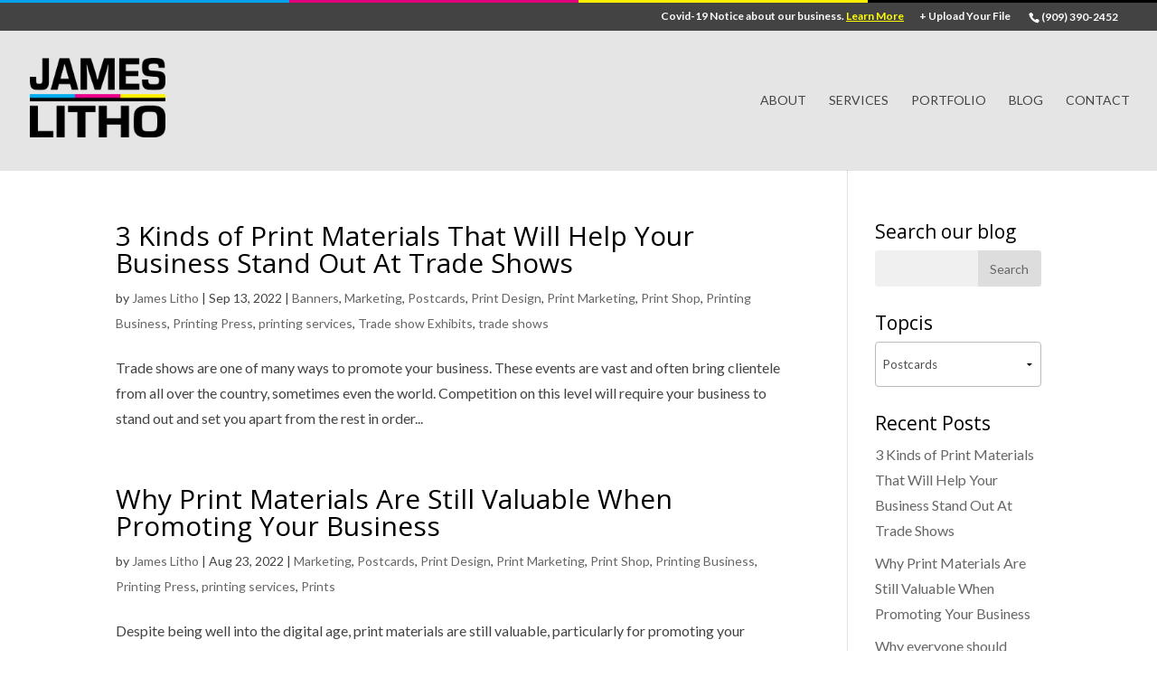

--- FILE ---
content_type: text/html; charset=UTF-8
request_url: https://www.jameslitho.com/category/postcards/
body_size: 12085
content:
<!DOCTYPE html>
<html lang="en-US">
<head>
	<meta charset="UTF-8" />
<meta http-equiv="X-UA-Compatible" content="IE=edge">
	<link rel="pingback" href="https://www.jameslitho.com/xmlrpc.php" />

	<script type="text/javascript">
		document.documentElement.className = 'js';
	</script>

	<script>var et_site_url='https://www.jameslitho.com';var et_post_id='0';function et_core_page_resource_fallback(a,b){"undefined"===typeof b&&(b=a.sheet.cssRules&&0===a.sheet.cssRules.length);b&&(a.onerror=null,a.onload=null,a.href?a.href=et_site_url+"/?et_core_page_resource="+a.id+et_post_id:a.src&&(a.src=et_site_url+"/?et_core_page_resource="+a.id+et_post_id))}
</script><title>Postcards | James Litho</title>
<meta name='robots' content='max-image-preview:large' />
<link rel='dns-prefetch' href='//fonts.googleapis.com' />
<link rel="alternate" type="application/rss+xml" title="James Litho &raquo; Feed" href="https://www.jameslitho.com/feed/" />
<link rel="alternate" type="application/rss+xml" title="James Litho &raquo; Comments Feed" href="https://www.jameslitho.com/comments/feed/" />
<link rel="alternate" type="application/rss+xml" title="James Litho &raquo; Postcards Category Feed" href="https://www.jameslitho.com/category/postcards/feed/" />
<meta content="James Litho v.1" name="generator"/><style id='wp-img-auto-sizes-contain-inline-css' type='text/css'>
img:is([sizes=auto i],[sizes^="auto," i]){contain-intrinsic-size:3000px 1500px}
/*# sourceURL=wp-img-auto-sizes-contain-inline-css */
</style>
<style id='wp-emoji-styles-inline-css' type='text/css'>

	img.wp-smiley, img.emoji {
		display: inline !important;
		border: none !important;
		box-shadow: none !important;
		height: 1em !important;
		width: 1em !important;
		margin: 0 0.07em !important;
		vertical-align: -0.1em !important;
		background: none !important;
		padding: 0 !important;
	}
/*# sourceURL=wp-emoji-styles-inline-css */
</style>
<style id='wp-block-library-inline-css' type='text/css'>
:root{--wp-block-synced-color:#7a00df;--wp-block-synced-color--rgb:122,0,223;--wp-bound-block-color:var(--wp-block-synced-color);--wp-editor-canvas-background:#ddd;--wp-admin-theme-color:#007cba;--wp-admin-theme-color--rgb:0,124,186;--wp-admin-theme-color-darker-10:#006ba1;--wp-admin-theme-color-darker-10--rgb:0,107,160.5;--wp-admin-theme-color-darker-20:#005a87;--wp-admin-theme-color-darker-20--rgb:0,90,135;--wp-admin-border-width-focus:2px}@media (min-resolution:192dpi){:root{--wp-admin-border-width-focus:1.5px}}.wp-element-button{cursor:pointer}:root .has-very-light-gray-background-color{background-color:#eee}:root .has-very-dark-gray-background-color{background-color:#313131}:root .has-very-light-gray-color{color:#eee}:root .has-very-dark-gray-color{color:#313131}:root .has-vivid-green-cyan-to-vivid-cyan-blue-gradient-background{background:linear-gradient(135deg,#00d084,#0693e3)}:root .has-purple-crush-gradient-background{background:linear-gradient(135deg,#34e2e4,#4721fb 50%,#ab1dfe)}:root .has-hazy-dawn-gradient-background{background:linear-gradient(135deg,#faaca8,#dad0ec)}:root .has-subdued-olive-gradient-background{background:linear-gradient(135deg,#fafae1,#67a671)}:root .has-atomic-cream-gradient-background{background:linear-gradient(135deg,#fdd79a,#004a59)}:root .has-nightshade-gradient-background{background:linear-gradient(135deg,#330968,#31cdcf)}:root .has-midnight-gradient-background{background:linear-gradient(135deg,#020381,#2874fc)}:root{--wp--preset--font-size--normal:16px;--wp--preset--font-size--huge:42px}.has-regular-font-size{font-size:1em}.has-larger-font-size{font-size:2.625em}.has-normal-font-size{font-size:var(--wp--preset--font-size--normal)}.has-huge-font-size{font-size:var(--wp--preset--font-size--huge)}.has-text-align-center{text-align:center}.has-text-align-left{text-align:left}.has-text-align-right{text-align:right}.has-fit-text{white-space:nowrap!important}#end-resizable-editor-section{display:none}.aligncenter{clear:both}.items-justified-left{justify-content:flex-start}.items-justified-center{justify-content:center}.items-justified-right{justify-content:flex-end}.items-justified-space-between{justify-content:space-between}.screen-reader-text{border:0;clip-path:inset(50%);height:1px;margin:-1px;overflow:hidden;padding:0;position:absolute;width:1px;word-wrap:normal!important}.screen-reader-text:focus{background-color:#ddd;clip-path:none;color:#444;display:block;font-size:1em;height:auto;left:5px;line-height:normal;padding:15px 23px 14px;text-decoration:none;top:5px;width:auto;z-index:100000}html :where(.has-border-color){border-style:solid}html :where([style*=border-top-color]){border-top-style:solid}html :where([style*=border-right-color]){border-right-style:solid}html :where([style*=border-bottom-color]){border-bottom-style:solid}html :where([style*=border-left-color]){border-left-style:solid}html :where([style*=border-width]){border-style:solid}html :where([style*=border-top-width]){border-top-style:solid}html :where([style*=border-right-width]){border-right-style:solid}html :where([style*=border-bottom-width]){border-bottom-style:solid}html :where([style*=border-left-width]){border-left-style:solid}html :where(img[class*=wp-image-]){height:auto;max-width:100%}:where(figure){margin:0 0 1em}html :where(.is-position-sticky){--wp-admin--admin-bar--position-offset:var(--wp-admin--admin-bar--height,0px)}@media screen and (max-width:600px){html :where(.is-position-sticky){--wp-admin--admin-bar--position-offset:0px}}

/*# sourceURL=wp-block-library-inline-css */
</style><style id='global-styles-inline-css' type='text/css'>
:root{--wp--preset--aspect-ratio--square: 1;--wp--preset--aspect-ratio--4-3: 4/3;--wp--preset--aspect-ratio--3-4: 3/4;--wp--preset--aspect-ratio--3-2: 3/2;--wp--preset--aspect-ratio--2-3: 2/3;--wp--preset--aspect-ratio--16-9: 16/9;--wp--preset--aspect-ratio--9-16: 9/16;--wp--preset--color--black: #000000;--wp--preset--color--cyan-bluish-gray: #abb8c3;--wp--preset--color--white: #ffffff;--wp--preset--color--pale-pink: #f78da7;--wp--preset--color--vivid-red: #cf2e2e;--wp--preset--color--luminous-vivid-orange: #ff6900;--wp--preset--color--luminous-vivid-amber: #fcb900;--wp--preset--color--light-green-cyan: #7bdcb5;--wp--preset--color--vivid-green-cyan: #00d084;--wp--preset--color--pale-cyan-blue: #8ed1fc;--wp--preset--color--vivid-cyan-blue: #0693e3;--wp--preset--color--vivid-purple: #9b51e0;--wp--preset--gradient--vivid-cyan-blue-to-vivid-purple: linear-gradient(135deg,rgb(6,147,227) 0%,rgb(155,81,224) 100%);--wp--preset--gradient--light-green-cyan-to-vivid-green-cyan: linear-gradient(135deg,rgb(122,220,180) 0%,rgb(0,208,130) 100%);--wp--preset--gradient--luminous-vivid-amber-to-luminous-vivid-orange: linear-gradient(135deg,rgb(252,185,0) 0%,rgb(255,105,0) 100%);--wp--preset--gradient--luminous-vivid-orange-to-vivid-red: linear-gradient(135deg,rgb(255,105,0) 0%,rgb(207,46,46) 100%);--wp--preset--gradient--very-light-gray-to-cyan-bluish-gray: linear-gradient(135deg,rgb(238,238,238) 0%,rgb(169,184,195) 100%);--wp--preset--gradient--cool-to-warm-spectrum: linear-gradient(135deg,rgb(74,234,220) 0%,rgb(151,120,209) 20%,rgb(207,42,186) 40%,rgb(238,44,130) 60%,rgb(251,105,98) 80%,rgb(254,248,76) 100%);--wp--preset--gradient--blush-light-purple: linear-gradient(135deg,rgb(255,206,236) 0%,rgb(152,150,240) 100%);--wp--preset--gradient--blush-bordeaux: linear-gradient(135deg,rgb(254,205,165) 0%,rgb(254,45,45) 50%,rgb(107,0,62) 100%);--wp--preset--gradient--luminous-dusk: linear-gradient(135deg,rgb(255,203,112) 0%,rgb(199,81,192) 50%,rgb(65,88,208) 100%);--wp--preset--gradient--pale-ocean: linear-gradient(135deg,rgb(255,245,203) 0%,rgb(182,227,212) 50%,rgb(51,167,181) 100%);--wp--preset--gradient--electric-grass: linear-gradient(135deg,rgb(202,248,128) 0%,rgb(113,206,126) 100%);--wp--preset--gradient--midnight: linear-gradient(135deg,rgb(2,3,129) 0%,rgb(40,116,252) 100%);--wp--preset--font-size--small: 13px;--wp--preset--font-size--medium: 20px;--wp--preset--font-size--large: 36px;--wp--preset--font-size--x-large: 42px;--wp--preset--spacing--20: 0.44rem;--wp--preset--spacing--30: 0.67rem;--wp--preset--spacing--40: 1rem;--wp--preset--spacing--50: 1.5rem;--wp--preset--spacing--60: 2.25rem;--wp--preset--spacing--70: 3.38rem;--wp--preset--spacing--80: 5.06rem;--wp--preset--shadow--natural: 6px 6px 9px rgba(0, 0, 0, 0.2);--wp--preset--shadow--deep: 12px 12px 50px rgba(0, 0, 0, 0.4);--wp--preset--shadow--sharp: 6px 6px 0px rgba(0, 0, 0, 0.2);--wp--preset--shadow--outlined: 6px 6px 0px -3px rgb(255, 255, 255), 6px 6px rgb(0, 0, 0);--wp--preset--shadow--crisp: 6px 6px 0px rgb(0, 0, 0);}:where(.is-layout-flex){gap: 0.5em;}:where(.is-layout-grid){gap: 0.5em;}body .is-layout-flex{display: flex;}.is-layout-flex{flex-wrap: wrap;align-items: center;}.is-layout-flex > :is(*, div){margin: 0;}body .is-layout-grid{display: grid;}.is-layout-grid > :is(*, div){margin: 0;}:where(.wp-block-columns.is-layout-flex){gap: 2em;}:where(.wp-block-columns.is-layout-grid){gap: 2em;}:where(.wp-block-post-template.is-layout-flex){gap: 1.25em;}:where(.wp-block-post-template.is-layout-grid){gap: 1.25em;}.has-black-color{color: var(--wp--preset--color--black) !important;}.has-cyan-bluish-gray-color{color: var(--wp--preset--color--cyan-bluish-gray) !important;}.has-white-color{color: var(--wp--preset--color--white) !important;}.has-pale-pink-color{color: var(--wp--preset--color--pale-pink) !important;}.has-vivid-red-color{color: var(--wp--preset--color--vivid-red) !important;}.has-luminous-vivid-orange-color{color: var(--wp--preset--color--luminous-vivid-orange) !important;}.has-luminous-vivid-amber-color{color: var(--wp--preset--color--luminous-vivid-amber) !important;}.has-light-green-cyan-color{color: var(--wp--preset--color--light-green-cyan) !important;}.has-vivid-green-cyan-color{color: var(--wp--preset--color--vivid-green-cyan) !important;}.has-pale-cyan-blue-color{color: var(--wp--preset--color--pale-cyan-blue) !important;}.has-vivid-cyan-blue-color{color: var(--wp--preset--color--vivid-cyan-blue) !important;}.has-vivid-purple-color{color: var(--wp--preset--color--vivid-purple) !important;}.has-black-background-color{background-color: var(--wp--preset--color--black) !important;}.has-cyan-bluish-gray-background-color{background-color: var(--wp--preset--color--cyan-bluish-gray) !important;}.has-white-background-color{background-color: var(--wp--preset--color--white) !important;}.has-pale-pink-background-color{background-color: var(--wp--preset--color--pale-pink) !important;}.has-vivid-red-background-color{background-color: var(--wp--preset--color--vivid-red) !important;}.has-luminous-vivid-orange-background-color{background-color: var(--wp--preset--color--luminous-vivid-orange) !important;}.has-luminous-vivid-amber-background-color{background-color: var(--wp--preset--color--luminous-vivid-amber) !important;}.has-light-green-cyan-background-color{background-color: var(--wp--preset--color--light-green-cyan) !important;}.has-vivid-green-cyan-background-color{background-color: var(--wp--preset--color--vivid-green-cyan) !important;}.has-pale-cyan-blue-background-color{background-color: var(--wp--preset--color--pale-cyan-blue) !important;}.has-vivid-cyan-blue-background-color{background-color: var(--wp--preset--color--vivid-cyan-blue) !important;}.has-vivid-purple-background-color{background-color: var(--wp--preset--color--vivid-purple) !important;}.has-black-border-color{border-color: var(--wp--preset--color--black) !important;}.has-cyan-bluish-gray-border-color{border-color: var(--wp--preset--color--cyan-bluish-gray) !important;}.has-white-border-color{border-color: var(--wp--preset--color--white) !important;}.has-pale-pink-border-color{border-color: var(--wp--preset--color--pale-pink) !important;}.has-vivid-red-border-color{border-color: var(--wp--preset--color--vivid-red) !important;}.has-luminous-vivid-orange-border-color{border-color: var(--wp--preset--color--luminous-vivid-orange) !important;}.has-luminous-vivid-amber-border-color{border-color: var(--wp--preset--color--luminous-vivid-amber) !important;}.has-light-green-cyan-border-color{border-color: var(--wp--preset--color--light-green-cyan) !important;}.has-vivid-green-cyan-border-color{border-color: var(--wp--preset--color--vivid-green-cyan) !important;}.has-pale-cyan-blue-border-color{border-color: var(--wp--preset--color--pale-cyan-blue) !important;}.has-vivid-cyan-blue-border-color{border-color: var(--wp--preset--color--vivid-cyan-blue) !important;}.has-vivid-purple-border-color{border-color: var(--wp--preset--color--vivid-purple) !important;}.has-vivid-cyan-blue-to-vivid-purple-gradient-background{background: var(--wp--preset--gradient--vivid-cyan-blue-to-vivid-purple) !important;}.has-light-green-cyan-to-vivid-green-cyan-gradient-background{background: var(--wp--preset--gradient--light-green-cyan-to-vivid-green-cyan) !important;}.has-luminous-vivid-amber-to-luminous-vivid-orange-gradient-background{background: var(--wp--preset--gradient--luminous-vivid-amber-to-luminous-vivid-orange) !important;}.has-luminous-vivid-orange-to-vivid-red-gradient-background{background: var(--wp--preset--gradient--luminous-vivid-orange-to-vivid-red) !important;}.has-very-light-gray-to-cyan-bluish-gray-gradient-background{background: var(--wp--preset--gradient--very-light-gray-to-cyan-bluish-gray) !important;}.has-cool-to-warm-spectrum-gradient-background{background: var(--wp--preset--gradient--cool-to-warm-spectrum) !important;}.has-blush-light-purple-gradient-background{background: var(--wp--preset--gradient--blush-light-purple) !important;}.has-blush-bordeaux-gradient-background{background: var(--wp--preset--gradient--blush-bordeaux) !important;}.has-luminous-dusk-gradient-background{background: var(--wp--preset--gradient--luminous-dusk) !important;}.has-pale-ocean-gradient-background{background: var(--wp--preset--gradient--pale-ocean) !important;}.has-electric-grass-gradient-background{background: var(--wp--preset--gradient--electric-grass) !important;}.has-midnight-gradient-background{background: var(--wp--preset--gradient--midnight) !important;}.has-small-font-size{font-size: var(--wp--preset--font-size--small) !important;}.has-medium-font-size{font-size: var(--wp--preset--font-size--medium) !important;}.has-large-font-size{font-size: var(--wp--preset--font-size--large) !important;}.has-x-large-font-size{font-size: var(--wp--preset--font-size--x-large) !important;}
/*# sourceURL=global-styles-inline-css */
</style>

<style id='classic-theme-styles-inline-css' type='text/css'>
/*! This file is auto-generated */
.wp-block-button__link{color:#fff;background-color:#32373c;border-radius:9999px;box-shadow:none;text-decoration:none;padding:calc(.667em + 2px) calc(1.333em + 2px);font-size:1.125em}.wp-block-file__button{background:#32373c;color:#fff;text-decoration:none}
/*# sourceURL=/wp-includes/css/classic-themes.min.css */
</style>
<link rel='stylesheet' id='hashabr-block-style-css' href='https://www.jameslitho.com/wp-content/plugins/hashbar-wp-notification-bar/assets/css/block-style-index.css?ver=1.7.5' type='text/css' media='all' />
<link rel='stylesheet' id='hashbar-frontend-css' href='https://www.jameslitho.com/wp-content/plugins/hashbar-wp-notification-bar/assets/css/frontend.css?ver=1.7.5' type='text/css' media='all' />
<link rel='stylesheet' id='Gfonts-css' href='https://fonts.googleapis.com/css?family=Actor%7CAmatic+SC%7CBonbon%7CDancing+Script%7COpen+Sans%7CPacifico%7CParisienne&#038;ver=608ed49cb583717d979fe1e012b6212b' type='text/css' media='all' />
<link rel='stylesheet' id='parent-style-css' href='https://www.jameslitho.com/wp-content/themes/Divi/style.css?ver=608ed49cb583717d979fe1e012b6212b' type='text/css' media='all' />
<link rel='stylesheet' id='child-style-css' href='https://www.jameslitho.com/wp-content/themes/jameslitho/css/main.css?ver=608ed49cb583717d979fe1e012b6212b' type='text/css' media='all' />
<link rel='stylesheet' id='divi-style-css' href='https://www.jameslitho.com/wp-content/themes/jameslitho/style.css?ver=4.9.9' type='text/css' media='all' />
<script type="text/javascript" src="https://www.jameslitho.com/wp-includes/js/jquery/jquery.min.js?ver=3.7.1" id="jquery-core-js"></script>
<script type="text/javascript" src="https://www.jameslitho.com/wp-includes/js/jquery/jquery-migrate.min.js?ver=3.4.1" id="jquery-migrate-js"></script>
<script type="text/javascript" id="hashbar-frontend-js-extra">
/* <![CDATA[ */
var hashbar_localize = {"dont_show_bar_after_close":"","notification_display_time":"400","bar_keep_closed":"","cookies_expire_time":"","cookies_expire_type":""};
//# sourceURL=hashbar-frontend-js-extra
/* ]]> */
</script>
<script type="text/javascript" src="https://www.jameslitho.com/wp-content/plugins/hashbar-wp-notification-bar/assets/js/frontend.js?ver=1.7.5" id="hashbar-frontend-js"></script>
<script type="text/javascript" src="https://www.jameslitho.com/wp-content/plugins/hashbar-wp-notification-bar/assets/js/js.cookie.min.js?ver=1.7.5" id="js-cookie-js"></script>
<link rel="https://api.w.org/" href="https://www.jameslitho.com/wp-json/" /><link rel="alternate" title="JSON" type="application/json" href="https://www.jameslitho.com/wp-json/wp/v2/categories/36" /><link rel="EditURI" type="application/rsd+xml" title="RSD" href="https://www.jameslitho.com/xmlrpc.php?rsd" />

<meta name="viewport" content="width=device-width, initial-scale=1.0, maximum-scale=1.0, user-scalable=0" /><link rel="preload" href="https://www.jameslitho.com/wp-content/themes/Divi/core/admin/fonts/modules.ttf" as="font" crossorigin="anonymous"><link rel="icon" href="https://www.jameslitho.com/wp-content/uploads/2019/06/cropped-favicon-32x32.png" sizes="32x32" />
<link rel="icon" href="https://www.jameslitho.com/wp-content/uploads/2019/06/cropped-favicon-192x192.png" sizes="192x192" />
<link rel="apple-touch-icon" href="https://www.jameslitho.com/wp-content/uploads/2019/06/cropped-favicon-180x180.png" />
<meta name="msapplication-TileImage" content="https://www.jameslitho.com/wp-content/uploads/2019/06/cropped-favicon-270x270.png" />
<link rel="stylesheet" id="et-divi-customizer-global-cached-inline-styles" href="https://www.jameslitho.com/wp-content/et-cache/global/et-divi-customizer-global-17673044623306.min.css" onerror="et_core_page_resource_fallback(this, true)" onload="et_core_page_resource_fallback(this)" /><link rel='stylesheet' id='et-builder-googlefonts-css' href='https://fonts.googleapis.com/css?family=Open+Sans:300,300italic,regular,italic,600,600italic,700,700italic,800,800italic|Lato:100,100italic,300,300italic,regular,italic,700,700italic,900,900italic&#038;subset=latin,latin-ext&#038;display=swap' type='text/css' media='all' />
</head>
<body data-rsssl=1 class="archive category category-postcards category-36 wp-theme-Divi wp-child-theme-jameslitho et_pb_button_helper_class et_fullwidth_nav et_fullwidth_secondary_nav et_fixed_nav et_show_nav et_secondary_nav_enabled et_secondary_nav_two_panels et_primary_nav_dropdown_animation_fade et_secondary_nav_dropdown_animation_fade et_header_style_left et_pb_footer_columns3 et_cover_background et_pb_gutter osx et_pb_gutters3 et_right_sidebar et_divi_theme et-db et_minified_js et_minified_css">
	<div id="page-container">
    
			        <div id="top-header">
            <div id="colorbar">
                <span></span>
                <span></span>
                <span></span>
                <span></span>
            </div>
			<div class="container clearfix">

			
				<div id="et-info">
									<span id="et-info-phone">(909) 390-2452</span>
				
				
								</div> <!-- #et-info -->

			
				<div id="et-secondary-menu">
				<ul id="et-secondary-nav" class="menu"><li class="menu-item menu-item-type-custom menu-item-object-custom menu-item-1881"><a href="https://www.jameslitho.com/2020/03/covid-19-notice/"><strong>Covid-19 Notice about our business. <u style="color: yellow">Learn More</u></strong></a></li>
<li class="menu-item menu-item-type-custom menu-item-object-custom menu-item-1576"><a href="https://www.jameslitho.com/contact/#upload">+ Upload Your File</a></li>
</ul>				</div> <!-- #et-secondary-menu -->

			</div> <!-- .container -->
		</div> <!-- #top-header -->
		
	
			<header id="main-header" data-height-onload="140">
			<div class="container clearfix et_menu_container">
                
							<div class="logo_container">
					<span class="logo_helper"></span>
					<a href="https://www.jameslitho.com/">
                    
                    <img class="logo-new" src ="/wp-content/uploads/2024/05/JamesLitho_Logo_2024.png" />
                    <!-- <div id="logo-new"><span>James Litho</span></div> -->
						
                         
					</a>
				</div>
							<div id="et-top-navigation" data-height="140" data-fixed-height="75">
											<nav id="top-menu-nav">
						<ul id="top-menu" class="nav"><li id="menu-item-1208" class="menu-item menu-item-type-post_type menu-item-object-page menu-item-1208"><a href="https://www.jameslitho.com/about/">About</a></li>
<li id="menu-item-1207" class="menu-item menu-item-type-post_type menu-item-object-page menu-item-1207"><a href="https://www.jameslitho.com/services/">Services</a></li>
<li id="menu-item-1206" class="menu-item menu-item-type-post_type menu-item-object-page menu-item-1206"><a href="https://www.jameslitho.com/portfolio/">Portfolio</a></li>
<li id="menu-item-1204" class="menu-item menu-item-type-post_type menu-item-object-page menu-item-1204"><a href="https://www.jameslitho.com/blog/">Blog</a></li>
<li id="menu-item-1203" class="menu-item menu-item-type-post_type menu-item-object-page menu-item-1203"><a href="https://www.jameslitho.com/contact/">Contact</a></li>
</ul>						</nav>
					
					
					
					
					<div id="et_mobile_nav_menu">
				<div class="mobile_nav closed">
					<span class="select_page">Select Page</span>
					<span class="mobile_menu_bar mobile_menu_bar_toggle"></span>
				</div>
			</div>				</div> <!-- #et-top-navigation -->
			</div> <!-- .container -->
			<div class="et_search_outer">
				<div class="container et_search_form_container">
					<form role="search" method="get" class="et-search-form" action="https://www.jameslitho.com/">
					<input type="search" class="et-search-field" placeholder="Search &hellip;" value="" name="s" title="Search for:" />					</form>
					<span class="et_close_search_field"></span>
				</div>
			</div>
		</header> <!-- #main-header -->
			<div id="et-main-area">
	
<div id="main-content">
	<div class="container">
		<div id="content-area" class="clearfix">
			<div id="left-area">
		
					<article id="post-2173" class="et_pb_post post-2173 post type-post status-publish format-standard hentry category-banners category-marketing category-postcards category-print-design category-print-marketing category-print-shop category-printing-business category-printing-press category-printing-services category-trade-show-exhibits category-trade-shows tag-banners tag-marketing tag-postcards tag-posters tag-print-services tag-printing tag-trade-show">

				
															<h2 class="entry-title"><a href="https://www.jameslitho.com/2022/09/3-kinds-of-print-materials-that-will-help-your-business-stand-out-at-trade-shows/">3 Kinds of Print Materials That Will Help Your Business Stand Out At Trade Shows</a></h2>
					
					<p class="post-meta"> by <span class="author vcard"><a href="https://www.jameslitho.com/author/jameslitho/" title="Posts by James Litho" rel="author">James Litho</a></span> | <span class="published">Sep 13, 2022</span> | <a href="https://www.jameslitho.com/category/banners/" rel="category tag">Banners</a>, <a href="https://www.jameslitho.com/category/marketing/" rel="category tag">Marketing</a>, <a href="https://www.jameslitho.com/category/postcards/" rel="category tag">Postcards</a>, <a href="https://www.jameslitho.com/category/print-design/" rel="category tag">Print Design</a>, <a href="https://www.jameslitho.com/category/print-marketing/" rel="category tag">Print Marketing</a>, <a href="https://www.jameslitho.com/category/print-shop/" rel="category tag">Print Shop</a>, <a href="https://www.jameslitho.com/category/printing-business/" rel="category tag">Printing Business</a>, <a href="https://www.jameslitho.com/category/printing-press/" rel="category tag">Printing Press</a>, <a href="https://www.jameslitho.com/category/printing-services/" rel="category tag">printing services</a>, <a href="https://www.jameslitho.com/category/trade-show-exhibits/" rel="category tag">Trade show Exhibits</a>, <a href="https://www.jameslitho.com/category/trade-shows/" rel="category tag">trade shows</a></p>Trade shows are one of many ways to promote your business. These events are vast and often bring clientele from all over the country, sometimes even the world. Competition on this level will require your business to stand out and set you apart from the rest in order...				
					</article> <!-- .et_pb_post -->
			
					<article id="post-2168" class="et_pb_post post-2168 post type-post status-publish format-standard hentry category-marketing category-postcards category-print-design category-print-marketing category-print-shop category-printing-business category-printing-press category-printing-services category-prints tag-marketing tag-marketingmaterials tag-printing tag-printmaterials">

				
															<h2 class="entry-title"><a href="https://www.jameslitho.com/2022/08/why-print-materials-are-still-valuable-when-promoting-your-business/">Why Print Materials Are Still Valuable When Promoting Your Business</a></h2>
					
					<p class="post-meta"> by <span class="author vcard"><a href="https://www.jameslitho.com/author/jameslitho/" title="Posts by James Litho" rel="author">James Litho</a></span> | <span class="published">Aug 23, 2022</span> | <a href="https://www.jameslitho.com/category/marketing/" rel="category tag">Marketing</a>, <a href="https://www.jameslitho.com/category/postcards/" rel="category tag">Postcards</a>, <a href="https://www.jameslitho.com/category/print-design/" rel="category tag">Print Design</a>, <a href="https://www.jameslitho.com/category/print-marketing/" rel="category tag">Print Marketing</a>, <a href="https://www.jameslitho.com/category/print-shop/" rel="category tag">Print Shop</a>, <a href="https://www.jameslitho.com/category/printing-business/" rel="category tag">Printing Business</a>, <a href="https://www.jameslitho.com/category/printing-press/" rel="category tag">Printing Press</a>, <a href="https://www.jameslitho.com/category/printing-services/" rel="category tag">printing services</a>, <a href="https://www.jameslitho.com/category/prints/" rel="category tag">Prints</a></p>Despite being well into the digital age, print materials are still valuable, particularly for promoting your business. The printing press is known to be one of the most significant inventions in our lifetime. It has completely altered the evolution of our society...				
					</article> <!-- .et_pb_post -->
			
					<article id="post-2131" class="et_pb_post post-2131 post type-post status-publish format-standard hentry category-business-cards category-hang-tags category-marketing category-packaging category-postcards category-print-design category-print-marketing category-print-shop category-printing-business category-printing-press category-printing-services category-prints tag-appointmentcards tag-discountinserts tag-jewelrybackings tag-loyaltycards tag-membershipcards tag-pinbackings tag-productinserts tag-thankyoucards">

				
															<h2 class="entry-title"><a href="https://www.jameslitho.com/2022/02/alternative-uses-for-custom-business-cards/">Alternative uses for custom Business Cards</a></h2>
					
					<p class="post-meta"> by <span class="author vcard"><a href="https://www.jameslitho.com/author/jameslitho/" title="Posts by James Litho" rel="author">James Litho</a></span> | <span class="published">Feb 18, 2022</span> | <a href="https://www.jameslitho.com/category/business-cards/" rel="category tag">Business Cards</a>, <a href="https://www.jameslitho.com/category/hang-tags/" rel="category tag">Hang Tags</a>, <a href="https://www.jameslitho.com/category/marketing/" rel="category tag">Marketing</a>, <a href="https://www.jameslitho.com/category/packaging/" rel="category tag">Packaging</a>, <a href="https://www.jameslitho.com/category/postcards/" rel="category tag">Postcards</a>, <a href="https://www.jameslitho.com/category/print-design/" rel="category tag">Print Design</a>, <a href="https://www.jameslitho.com/category/print-marketing/" rel="category tag">Print Marketing</a>, <a href="https://www.jameslitho.com/category/print-shop/" rel="category tag">Print Shop</a>, <a href="https://www.jameslitho.com/category/printing-business/" rel="category tag">Printing Business</a>, <a href="https://www.jameslitho.com/category/printing-press/" rel="category tag">Printing Press</a>, <a href="https://www.jameslitho.com/category/printing-services/" rel="category tag">printing services</a>, <a href="https://www.jameslitho.com/category/prints/" rel="category tag">Prints</a></p>Business cards are popular because of how easily they can be stored, and the amount of information on them. While this is a convenient item to have on you, do you know the other ways these small rectangles can be used? There are a large number of possibilities, so...				
					</article> <!-- .et_pb_post -->
			
					<article id="post-1755" class="et_pb_post post-1755 post type-post status-publish format-standard hentry category-die-cut category-fabric-printing category-greetings category-hang-tags category-header-cards category-marketing category-packaging category-perforated category-postcards category-print-shop category-printing-business category-printing-press category-printing-services category-prints category-stickers category-trade-shows">

				
															<h2 class="entry-title"><a href="https://www.jameslitho.com/2019/11/3-reasons-james-litho-should-be-your-printer-period/">3 REASONS JAMES LITHO SHOULD BE YOUR PRINTER. PERIOD.</a></h2>
					
					<p class="post-meta"> by <span class="author vcard"><a href="https://www.jameslitho.com/author/jameslitho/" title="Posts by James Litho" rel="author">James Litho</a></span> | <span class="published">Nov 22, 2019</span> | <a href="https://www.jameslitho.com/category/die-cut/" rel="category tag">die cut</a>, <a href="https://www.jameslitho.com/category/fabric-printing/" rel="category tag">Fabric Printing</a>, <a href="https://www.jameslitho.com/category/greetings/" rel="category tag">Greetings</a>, <a href="https://www.jameslitho.com/category/hang-tags/" rel="category tag">Hang Tags</a>, <a href="https://www.jameslitho.com/category/header-cards/" rel="category tag">Header Cards</a>, <a href="https://www.jameslitho.com/category/marketing/" rel="category tag">Marketing</a>, <a href="https://www.jameslitho.com/category/packaging/" rel="category tag">Packaging</a>, <a href="https://www.jameslitho.com/category/perforated/" rel="category tag">perforated</a>, <a href="https://www.jameslitho.com/category/postcards/" rel="category tag">Postcards</a>, <a href="https://www.jameslitho.com/category/print-shop/" rel="category tag">Print Shop</a>, <a href="https://www.jameslitho.com/category/printing-business/" rel="category tag">Printing Business</a>, <a href="https://www.jameslitho.com/category/printing-press/" rel="category tag">Printing Press</a>, <a href="https://www.jameslitho.com/category/printing-services/" rel="category tag">printing services</a>, <a href="https://www.jameslitho.com/category/prints/" rel="category tag">Prints</a>, <a href="https://www.jameslitho.com/category/stickers/" rel="category tag">Stickers</a>, <a href="https://www.jameslitho.com/category/trade-shows/" rel="category tag">trade shows</a></p>There&#8217;s a new year on the horizon and we at James Litho are feeling sentimental. We appreciate your continued confidence in us and plan to make 2020 our best year yet for quality printing, customer satisfaction and fair pricing. It’s a noisy world out there and...				
					</article> <!-- .et_pb_post -->
			
					<article id="post-1121" class="et_pb_post post-1121 post type-post status-publish format-standard hentry category-greetings category-marketing category-postcards category-printing-business category-printing-services">

				
															<h2 class="entry-title"><a href="https://www.jameslitho.com/2018/08/marketing-with-postcards/">Marketing with Postcards</a></h2>
					
					<p class="post-meta"> by <span class="author vcard"><a href="https://www.jameslitho.com/author/jameslitho/" title="Posts by James Litho" rel="author">James Litho</a></span> | <span class="published">Aug 28, 2018</span> | <a href="https://www.jameslitho.com/category/greetings/" rel="category tag">Greetings</a>, <a href="https://www.jameslitho.com/category/marketing/" rel="category tag">Marketing</a>, <a href="https://www.jameslitho.com/category/postcards/" rel="category tag">Postcards</a>, <a href="https://www.jameslitho.com/category/printing-business/" rel="category tag">Printing Business</a>, <a href="https://www.jameslitho.com/category/printing-services/" rel="category tag">printing services</a></p>Are postcards part of your marketing strategy? They should be. This timeless workhorse is cost-effective, eye-catching, and efficient. They can be used for almost any type of business, and are quick and easy to produce. The unique format of postcards makes them ideal...				
					</article> <!-- .et_pb_post -->
			<div class="pagination clearfix">
	<div class="alignleft"></div>
	<div class="alignright"></div>
</div>			</div> <!-- #left-area -->

				<div id="sidebar">
		<div id="search-2" class="et_pb_widget widget_search"><h4 class="widgettitle">Search our blog</h4><form role="search" method="get" id="searchform" class="searchform" action="https://www.jameslitho.com/">
				<div>
					<label class="screen-reader-text" for="s">Search for:</label>
					<input type="text" value="" name="s" id="s" />
					<input type="submit" id="searchsubmit" value="Search" />
				</div>
			</form></div> <!-- end .et_pb_widget --><div id="categories-2" class="et_pb_widget widget_categories"><h4 class="widgettitle">Topcis</h4><form action="https://www.jameslitho.com" method="get"><label class="screen-reader-text" for="cat">Topcis</label><select  name='cat' id='cat' class='postform'>
	<option value='-1'>Select Category</option>
	<option class="level-0" value="38">Banners</option>
	<option class="level-0" value="57">Brochures</option>
	<option class="level-0" value="35">Business Cards</option>
	<option class="level-0" value="23">Catalogs</option>
	<option class="level-0" value="53">community</option>
	<option class="level-0" value="30">die cut</option>
	<option class="level-0" value="51">Fabric Printing</option>
	<option class="level-0" value="28">Greetings</option>
	<option class="level-0" value="11">Hang Tags</option>
	<option class="level-0" value="12">Header Cards</option>
	<option class="level-0" value="24">Marketing</option>
	<option class="level-0" value="52">News</option>
	<option class="level-0" value="29">Packaging</option>
	<option class="level-0" value="21">perforated</option>
	<option class="level-0" value="36" selected="selected">Postcards</option>
	<option class="level-0" value="55">Print Design</option>
	<option class="level-0" value="56">Print Marketing</option>
	<option class="level-0" value="4">Print Shop</option>
	<option class="level-0" value="7">Printing Business</option>
	<option class="level-0" value="13">Printing Press</option>
	<option class="level-0" value="9">printing services</option>
	<option class="level-0" value="14">Prints</option>
	<option class="level-0" value="39">Stickers</option>
	<option class="level-0" value="15">Trade show Exhibits</option>
	<option class="level-0" value="10">trade shows</option>
	<option class="level-0" value="1">Uncategorized</option>
	<option class="level-0" value="27">wall graphics</option>
	<option class="level-0" value="37">Wide Format</option>
</select>
</form><script type="text/javascript">
/* <![CDATA[ */

( ( dropdownId ) => {
	const dropdown = document.getElementById( dropdownId );
	function onSelectChange() {
		setTimeout( () => {
			if ( 'escape' === dropdown.dataset.lastkey ) {
				return;
			}
			if ( dropdown.value && parseInt( dropdown.value ) > 0 && dropdown instanceof HTMLSelectElement ) {
				dropdown.parentElement.submit();
			}
		}, 250 );
	}
	function onKeyUp( event ) {
		if ( 'Escape' === event.key ) {
			dropdown.dataset.lastkey = 'escape';
		} else {
			delete dropdown.dataset.lastkey;
		}
	}
	function onClick() {
		delete dropdown.dataset.lastkey;
	}
	dropdown.addEventListener( 'keyup', onKeyUp );
	dropdown.addEventListener( 'click', onClick );
	dropdown.addEventListener( 'change', onSelectChange );
})( "cat" );

//# sourceURL=WP_Widget_Categories%3A%3Awidget
/* ]]> */
</script>
</div> <!-- end .et_pb_widget -->
		<div id="recent-posts-2" class="et_pb_widget widget_recent_entries">
		<h4 class="widgettitle">Recent Posts</h4>
		<ul>
											<li>
					<a href="https://www.jameslitho.com/2022/09/3-kinds-of-print-materials-that-will-help-your-business-stand-out-at-trade-shows/">3 Kinds of Print Materials That Will Help Your Business Stand Out At Trade Shows</a>
									</li>
											<li>
					<a href="https://www.jameslitho.com/2022/08/why-print-materials-are-still-valuable-when-promoting-your-business/">Why Print Materials Are Still Valuable When Promoting Your Business</a>
									</li>
											<li>
					<a href="https://www.jameslitho.com/2022/06/why-everyone-should-carry-business-cards/">Why everyone should carry business cards.</a>
									</li>
											<li>
					<a href="https://www.jameslitho.com/2022/04/our-tips-for-designing-a-calendar/">Our Tips for Designing a Calendar</a>
									</li>
											<li>
					<a href="https://www.jameslitho.com/2022/03/four-large-format-promotional-pieces-you-need-to-elevate-your-business/">Four Large Format Promotional Pieces you Need to Elevate your Business</a>
									</li>
					</ul>

		</div> <!-- end .et_pb_widget --><div id="archives-2" class="et_pb_widget widget_archive"><h4 class="widgettitle">Monthly Archives</h4>		<label class="screen-reader-text" for="archives-dropdown-2">Monthly Archives</label>
		<select id="archives-dropdown-2" name="archive-dropdown">
			
			<option value="">Select Month</option>
				<option value='https://www.jameslitho.com/2022/09/'> September 2022 </option>
	<option value='https://www.jameslitho.com/2022/08/'> August 2022 </option>
	<option value='https://www.jameslitho.com/2022/06/'> June 2022 </option>
	<option value='https://www.jameslitho.com/2022/04/'> April 2022 </option>
	<option value='https://www.jameslitho.com/2022/03/'> March 2022 </option>
	<option value='https://www.jameslitho.com/2022/02/'> February 2022 </option>
	<option value='https://www.jameslitho.com/2022/01/'> January 2022 </option>
	<option value='https://www.jameslitho.com/2021/12/'> December 2021 </option>
	<option value='https://www.jameslitho.com/2021/11/'> November 2021 </option>
	<option value='https://www.jameslitho.com/2021/10/'> October 2021 </option>
	<option value='https://www.jameslitho.com/2021/09/'> September 2021 </option>
	<option value='https://www.jameslitho.com/2021/07/'> July 2021 </option>
	<option value='https://www.jameslitho.com/2021/06/'> June 2021 </option>
	<option value='https://www.jameslitho.com/2021/05/'> May 2021 </option>
	<option value='https://www.jameslitho.com/2021/03/'> March 2021 </option>
	<option value='https://www.jameslitho.com/2021/02/'> February 2021 </option>
	<option value='https://www.jameslitho.com/2020/12/'> December 2020 </option>
	<option value='https://www.jameslitho.com/2020/11/'> November 2020 </option>
	<option value='https://www.jameslitho.com/2020/10/'> October 2020 </option>
	<option value='https://www.jameslitho.com/2020/09/'> September 2020 </option>
	<option value='https://www.jameslitho.com/2020/08/'> August 2020 </option>
	<option value='https://www.jameslitho.com/2020/07/'> July 2020 </option>
	<option value='https://www.jameslitho.com/2020/05/'> May 2020 </option>
	<option value='https://www.jameslitho.com/2020/04/'> April 2020 </option>
	<option value='https://www.jameslitho.com/2020/03/'> March 2020 </option>
	<option value='https://www.jameslitho.com/2020/02/'> February 2020 </option>
	<option value='https://www.jameslitho.com/2020/01/'> January 2020 </option>
	<option value='https://www.jameslitho.com/2019/11/'> November 2019 </option>
	<option value='https://www.jameslitho.com/2019/10/'> October 2019 </option>
	<option value='https://www.jameslitho.com/2019/09/'> September 2019 </option>
	<option value='https://www.jameslitho.com/2019/08/'> August 2019 </option>
	<option value='https://www.jameslitho.com/2019/07/'> July 2019 </option>
	<option value='https://www.jameslitho.com/2019/06/'> June 2019 </option>
	<option value='https://www.jameslitho.com/2019/05/'> May 2019 </option>
	<option value='https://www.jameslitho.com/2019/04/'> April 2019 </option>
	<option value='https://www.jameslitho.com/2019/02/'> February 2019 </option>
	<option value='https://www.jameslitho.com/2019/01/'> January 2019 </option>
	<option value='https://www.jameslitho.com/2018/12/'> December 2018 </option>
	<option value='https://www.jameslitho.com/2018/11/'> November 2018 </option>
	<option value='https://www.jameslitho.com/2018/10/'> October 2018 </option>
	<option value='https://www.jameslitho.com/2018/08/'> August 2018 </option>
	<option value='https://www.jameslitho.com/2018/07/'> July 2018 </option>
	<option value='https://www.jameslitho.com/2018/05/'> May 2018 </option>
	<option value='https://www.jameslitho.com/2018/03/'> March 2018 </option>
	<option value='https://www.jameslitho.com/2018/02/'> February 2018 </option>
	<option value='https://www.jameslitho.com/2018/01/'> January 2018 </option>
	<option value='https://www.jameslitho.com/2017/12/'> December 2017 </option>
	<option value='https://www.jameslitho.com/2017/10/'> October 2017 </option>
	<option value='https://www.jameslitho.com/2017/08/'> August 2017 </option>
	<option value='https://www.jameslitho.com/2017/07/'> July 2017 </option>
	<option value='https://www.jameslitho.com/2017/06/'> June 2017 </option>
	<option value='https://www.jameslitho.com/2017/05/'> May 2017 </option>
	<option value='https://www.jameslitho.com/2017/04/'> April 2017 </option>
	<option value='https://www.jameslitho.com/2017/03/'> March 2017 </option>
	<option value='https://www.jameslitho.com/2017/01/'> January 2017 </option>
	<option value='https://www.jameslitho.com/2016/11/'> November 2016 </option>
	<option value='https://www.jameslitho.com/2016/10/'> October 2016 </option>
	<option value='https://www.jameslitho.com/2016/09/'> September 2016 </option>
	<option value='https://www.jameslitho.com/2016/08/'> August 2016 </option>
	<option value='https://www.jameslitho.com/2016/06/'> June 2016 </option>
	<option value='https://www.jameslitho.com/2016/04/'> April 2016 </option>
	<option value='https://www.jameslitho.com/2016/03/'> March 2016 </option>
	<option value='https://www.jameslitho.com/2016/01/'> January 2016 </option>
	<option value='https://www.jameslitho.com/2015/12/'> December 2015 </option>
	<option value='https://www.jameslitho.com/2015/11/'> November 2015 </option>
	<option value='https://www.jameslitho.com/2015/10/'> October 2015 </option>
	<option value='https://www.jameslitho.com/2015/03/'> March 2015 </option>
	<option value='https://www.jameslitho.com/2015/02/'> February 2015 </option>
	<option value='https://www.jameslitho.com/2014/11/'> November 2014 </option>
	<option value='https://www.jameslitho.com/2014/09/'> September 2014 </option>

		</select>

			<script type="text/javascript">
/* <![CDATA[ */

( ( dropdownId ) => {
	const dropdown = document.getElementById( dropdownId );
	function onSelectChange() {
		setTimeout( () => {
			if ( 'escape' === dropdown.dataset.lastkey ) {
				return;
			}
			if ( dropdown.value ) {
				document.location.href = dropdown.value;
			}
		}, 250 );
	}
	function onKeyUp( event ) {
		if ( 'Escape' === event.key ) {
			dropdown.dataset.lastkey = 'escape';
		} else {
			delete dropdown.dataset.lastkey;
		}
	}
	function onClick() {
		delete dropdown.dataset.lastkey;
	}
	dropdown.addEventListener( 'keyup', onKeyUp );
	dropdown.addEventListener( 'click', onClick );
	dropdown.addEventListener( 'change', onSelectChange );
})( "archives-dropdown-2" );

//# sourceURL=WP_Widget_Archives%3A%3Awidget
/* ]]> */
</script>
</div> <!-- end .et_pb_widget -->	</div> <!-- end #sidebar -->
		</div> <!-- #content-area -->
	</div> <!-- .container -->
</div> <!-- #main-content -->


			<footer id="main-footer">
                
                <div class="custom-widgets container">

                    <div class="widget">
                        <div class="identity">
                       
                            <a href="https://www.jameslitho.com/">
                                <img src="/wp-content/uploads/2024/05/JamesLitho_Logo_2024.png" alt="James Litho">
                            </a>
                            <p><strong>9145 Milliken Avenue, <br>Rancho Cucamonga, CA 91730<br>(909) 390-2452</strong></p>
                        </div>

                    </div>

                    <div class="widget">
                        <div class="feedpost">
                            
                                <h5 class="widgettitle">3 Kinds of Print Materials That Will Help Your Business Stand Out At Trade Shows</h5>
                                <p>Trade shows are one of many ways to promote your business These events are vast and often bring clientele from all over the country, sometimes even the world Competition on this level will require your business to stand out and set you apart from&hellip;</p>
                                <p><a href="https://www.jameslitho.com/2022/09/3-kinds-of-print-materials-that-will-help-your-business-stand-out-at-trade-shows/">Read More&hellip;</a>
                                


                        </div>
                    </div>

                    <div class="widget">

<div id="mailchimpform">
	<!-- Begin MailChimp Signup Form -->
	<div id="mc_embed_signup" class="container">
		<form action="https://jameslitho.us3.list-manage.com/subscribe/post?u=cfbe8e4e43ee17ea73a92c8b1&amp;id=6dd6335918" method="post" id="mc-embedded-subscribe-form" name="mc-embedded-subscribe-form" class="validate" target="_blank" novalidate>
			<h4><label for="mce-EMAIL">Subscribe to our mailing list</label></h4>
			<input type="email" value="" name="EMAIL" class="email" id="mce-EMAIL" placeholder="email address" required>
			<!-- real people should not fill this in and expect good things - do not remove this or risk form bot signups-->
			<div style="position: absolute; left: -5000px;"><input type="text" name="b_cfbe8e4e43ee17ea73a92c8b1_6dd6335918" value=""></div>
			<div><input type="submit" value="Subscribe" name="subscribe" id="mc-embedded-subscribe" class="button"></div>
		</form>
	</div>
	<!--End mc_embed_signup-->
</div><!--mailchimpform-->
                    </div>

                </div>


		
				<div id="footer-bottom">
					<div class="container clearfix">
				                        <div class="social-container" style="display: none;">
                            <h5 class="align-center"><strong>Follow us online</strong></h5>
                            <ul class="et-social-icons">

	<li class="et-social-icon et-social-facebook">
		<a href="#" class="icon">
			<span>Facebook</span>
		</a>
	</li>

</ul>                        </div>
                        <div id="footer-info">
                            &copy; 2026 James Litho | <a href="https://www.jameslitho.com/terms-of-service/">Terms of Service</a> - <a href="https://www.jameslitho.com/privacy-policy/">Privacy Policy</a> | Website and Design by <a href="https://sdacreative.com" target="_blank">SDA</a>
                        </div>
					</div>	<!-- .container -->
				</div>
			</footer> <!-- #main-footer -->
		</div> <!-- #et-main-area -->


	</div> <!-- #page-container -->

	<script type="speculationrules">
{"prefetch":[{"source":"document","where":{"and":[{"href_matches":"/*"},{"not":{"href_matches":["/wp-*.php","/wp-admin/*","/wp-content/uploads/*","/wp-content/*","/wp-content/plugins/*","/wp-content/themes/jameslitho/*","/wp-content/themes/Divi/*","/*\\?(.+)"]}},{"not":{"selector_matches":"a[rel~=\"nofollow\"]"}},{"not":{"selector_matches":".no-prefetch, .no-prefetch a"}}]},"eagerness":"conservative"}]}
</script>
<script type="text/javascript" id="hashbar-analytics-js-extra">
/* <![CDATA[ */
var hashbar_analytical = {"ajaxurl":"https://www.jameslitho.com/wp-admin/admin-ajax.php","nonce_key":"b1239c5735","enable_analytics":""};
//# sourceURL=hashbar-analytics-js-extra
/* ]]> */
</script>
<script type="text/javascript" src="https://www.jameslitho.com/wp-content/plugins/hashbar-wp-notification-bar/assets/js/analytics.js?ver=1.7.5" id="hashbar-analytics-js"></script>
<script type="text/javascript" src="https://www.jameslitho.com/wp-content/themes/jameslitho/js/vendor/plugins.js" id="plugins-js-js"></script>
<script type="text/javascript" src="https://www.jameslitho.com/wp-content/themes/jameslitho/js/main.js" id="global-js-js"></script>
<script type="text/javascript" id="divi-custom-script-js-extra">
/* <![CDATA[ */
var DIVI = {"item_count":"%d Item","items_count":"%d Items"};
var et_shortcodes_strings = {"previous":"Previous","next":"Next"};
var et_pb_custom = {"ajaxurl":"https://www.jameslitho.com/wp-admin/admin-ajax.php","images_uri":"https://www.jameslitho.com/wp-content/themes/Divi/images","builder_images_uri":"https://www.jameslitho.com/wp-content/themes/Divi/includes/builder/images","et_frontend_nonce":"552d1fe077","subscription_failed":"Please, check the fields below to make sure you entered the correct information.","et_ab_log_nonce":"c55ec77ffb","fill_message":"Please, fill in the following fields:","contact_error_message":"Please, fix the following errors:","invalid":"Invalid email","captcha":"Captcha","prev":"Prev","previous":"Previous","next":"Next","wrong_captcha":"You entered the wrong number in captcha.","wrong_checkbox":"Checkbox","ignore_waypoints":"no","is_divi_theme_used":"1","widget_search_selector":".widget_search","ab_tests":[],"is_ab_testing_active":"","page_id":"2173","unique_test_id":"","ab_bounce_rate":"5","is_cache_plugin_active":"no","is_shortcode_tracking":"","tinymce_uri":""}; var et_builder_utils_params = {"condition":{"diviTheme":true,"extraTheme":false},"scrollLocations":["app","top"],"builderScrollLocations":{"desktop":"app","tablet":"app","phone":"app"},"onloadScrollLocation":"app","builderType":"fe"}; var et_frontend_scripts = {"builderCssContainerPrefix":"#et-boc","builderCssLayoutPrefix":"#et-boc .et-l"};
var et_pb_box_shadow_elements = [];
var et_pb_motion_elements = {"desktop":[],"tablet":[],"phone":[]};
var et_pb_sticky_elements = [];
//# sourceURL=divi-custom-script-js-extra
/* ]]> */
</script>
<script type="text/javascript" src="https://www.jameslitho.com/wp-content/themes/Divi/js/custom.unified.js?ver=4.9.9" id="divi-custom-script-js"></script>
<script type="text/javascript" src="https://www.jameslitho.com/wp-content/themes/Divi/core/admin/js/common.js?ver=4.9.9" id="et-core-common-js"></script>
<script id="wp-emoji-settings" type="application/json">
{"baseUrl":"https://s.w.org/images/core/emoji/17.0.2/72x72/","ext":".png","svgUrl":"https://s.w.org/images/core/emoji/17.0.2/svg/","svgExt":".svg","source":{"concatemoji":"https://www.jameslitho.com/wp-includes/js/wp-emoji-release.min.js?ver=608ed49cb583717d979fe1e012b6212b"}}
</script>
<script type="module">
/* <![CDATA[ */
/*! This file is auto-generated */
const a=JSON.parse(document.getElementById("wp-emoji-settings").textContent),o=(window._wpemojiSettings=a,"wpEmojiSettingsSupports"),s=["flag","emoji"];function i(e){try{var t={supportTests:e,timestamp:(new Date).valueOf()};sessionStorage.setItem(o,JSON.stringify(t))}catch(e){}}function c(e,t,n){e.clearRect(0,0,e.canvas.width,e.canvas.height),e.fillText(t,0,0);t=new Uint32Array(e.getImageData(0,0,e.canvas.width,e.canvas.height).data);e.clearRect(0,0,e.canvas.width,e.canvas.height),e.fillText(n,0,0);const a=new Uint32Array(e.getImageData(0,0,e.canvas.width,e.canvas.height).data);return t.every((e,t)=>e===a[t])}function p(e,t){e.clearRect(0,0,e.canvas.width,e.canvas.height),e.fillText(t,0,0);var n=e.getImageData(16,16,1,1);for(let e=0;e<n.data.length;e++)if(0!==n.data[e])return!1;return!0}function u(e,t,n,a){switch(t){case"flag":return n(e,"\ud83c\udff3\ufe0f\u200d\u26a7\ufe0f","\ud83c\udff3\ufe0f\u200b\u26a7\ufe0f")?!1:!n(e,"\ud83c\udde8\ud83c\uddf6","\ud83c\udde8\u200b\ud83c\uddf6")&&!n(e,"\ud83c\udff4\udb40\udc67\udb40\udc62\udb40\udc65\udb40\udc6e\udb40\udc67\udb40\udc7f","\ud83c\udff4\u200b\udb40\udc67\u200b\udb40\udc62\u200b\udb40\udc65\u200b\udb40\udc6e\u200b\udb40\udc67\u200b\udb40\udc7f");case"emoji":return!a(e,"\ud83e\u1fac8")}return!1}function f(e,t,n,a){let r;const o=(r="undefined"!=typeof WorkerGlobalScope&&self instanceof WorkerGlobalScope?new OffscreenCanvas(300,150):document.createElement("canvas")).getContext("2d",{willReadFrequently:!0}),s=(o.textBaseline="top",o.font="600 32px Arial",{});return e.forEach(e=>{s[e]=t(o,e,n,a)}),s}function r(e){var t=document.createElement("script");t.src=e,t.defer=!0,document.head.appendChild(t)}a.supports={everything:!0,everythingExceptFlag:!0},new Promise(t=>{let n=function(){try{var e=JSON.parse(sessionStorage.getItem(o));if("object"==typeof e&&"number"==typeof e.timestamp&&(new Date).valueOf()<e.timestamp+604800&&"object"==typeof e.supportTests)return e.supportTests}catch(e){}return null}();if(!n){if("undefined"!=typeof Worker&&"undefined"!=typeof OffscreenCanvas&&"undefined"!=typeof URL&&URL.createObjectURL&&"undefined"!=typeof Blob)try{var e="postMessage("+f.toString()+"("+[JSON.stringify(s),u.toString(),c.toString(),p.toString()].join(",")+"));",a=new Blob([e],{type:"text/javascript"});const r=new Worker(URL.createObjectURL(a),{name:"wpTestEmojiSupports"});return void(r.onmessage=e=>{i(n=e.data),r.terminate(),t(n)})}catch(e){}i(n=f(s,u,c,p))}t(n)}).then(e=>{for(const n in e)a.supports[n]=e[n],a.supports.everything=a.supports.everything&&a.supports[n],"flag"!==n&&(a.supports.everythingExceptFlag=a.supports.everythingExceptFlag&&a.supports[n]);var t;a.supports.everythingExceptFlag=a.supports.everythingExceptFlag&&!a.supports.flag,a.supports.everything||((t=a.source||{}).concatemoji?r(t.concatemoji):t.wpemoji&&t.twemoji&&(r(t.twemoji),r(t.wpemoji)))});
//# sourceURL=https://www.jameslitho.com/wp-includes/js/wp-emoji-loader.min.js
/* ]]> */
</script>
</body>
</html>


--- FILE ---
content_type: text/css
request_url: https://www.jameslitho.com/wp-content/themes/jameslitho/css/main.css?ver=608ed49cb583717d979fe1e012b6212b
body_size: 3023
content:
@charset "UTF-8";.slick-slider{box-sizing:border-box;-webkit-touch-callout:none;-webkit-user-select:none;-moz-user-select:none;-ms-user-select:none;user-select:none;touch-action:pan-y;-webkit-tap-highlight-color:transparent}.slick-list,.slick-slider{position:relative;display:block}.slick-list{overflow:hidden;margin:0;padding:0}.slick-list:focus{outline:none}.slick-list.dragging{cursor:pointer;cursor:hand}.slick-slider .slick-list,.slick-slider .slick-track{-webkit-transform:translateZ(0);transform:translateZ(0)}.slick-track{position:relative;left:0;top:0;display:block;margin-left:auto;margin-right:auto}.slick-track:after,.slick-track:before{content:"";display:table}.slick-track:after{clear:both}.slick-loading .slick-track{visibility:hidden}.slick-slide{float:left;height:100%;min-height:1px;display:none}[dir=rtl] .slick-slide{float:right}.slick-slide img{display:block}.slick-slide.slick-loading img{display:none}.slick-slide.dragging img{pointer-events:none}.slick-initialized .slick-slide{display:block}.slick-loading .slick-slide{visibility:hidden}.slick-vertical .slick-slide{display:block;height:auto;border:1px solid transparent}.slick-arrow.slick-hidden{display:none}.slick-loading .slick-list{background:#fff url(../images/ajax-loader.gif) 50% no-repeat}@font-face{font-family:slick;src:url(fonts/slick.eot);src:url(fonts/slick.eot?#iefix) format("embedded-opentype"),url(fonts/slick.woff) format("woff"),url(fonts/slick.ttf) format("truetype"),url(fonts/slick.svg#slick) format("svg");font-weight:400;font-style:normal}.slick-next,.slick-prev{position:absolute;display:block;height:20px;width:20px;line-height:0;font-size:0;cursor:pointer;top:50%;-webkit-transform:translateY(-50%);transform:translateY(-50%);padding:0;border:2px solid #fff;border-bottom:none;border-left:none;z-index:100}.slick-next,.slick-next:focus,.slick-next:hover,.slick-prev,.slick-prev:focus,.slick-prev:hover{background:transparent;color:transparent;outline:none}.slick-next:focus:before,.slick-next:hover:before,.slick-prev:focus:before,.slick-prev:hover:before{opacity:1}.slick-next.slick-disabled:before,.slick-prev.slick-disabled:before{opacity:.25}.slick-next:before,.slick-prev:before{color:#fff;opacity:.75;-webkit-font-smoothing:antialiased;-moz-osx-font-smoothing:grayscale}.slick-prev{left:25px;-webkit-transform:rotate(-135deg);transform:rotate(-135deg)}[dir=rtl] .slick-prev{left:auto;right:25px}.slick-next{right:25px;-webkit-transform:rotate(45deg);transform:rotate(45deg)}[dir=rtl] .slick-next{left:25px;right:auto}.slick-dotted.slick-slider{margin-bottom:30px}.slick-dots{position:absolute;bottom:-25px;list-style:none;display:block;text-align:center;padding:0;margin:0;width:100%}.slick-dots li{position:relative;display:inline-block;margin:0 5px;padding:0}.slick-dots li,.slick-dots li button{height:20px;width:20px;cursor:pointer}.slick-dots li button{border:0;background:transparent;display:block;outline:none;line-height:0;font-size:0;color:transparent;padding:5px}.slick-dots li button:focus,.slick-dots li button:hover{outline:none}.slick-dots li button:focus:before,.slick-dots li button:hover:before{opacity:1}.slick-dots li button:before{position:absolute;top:0;left:0;content:"•";width:20px;height:20px;font-family:slick;font-size:6px;line-height:20px;text-align:center;color:#000;opacity:.25;-webkit-font-smoothing:antialiased;-moz-osx-font-smoothing:grayscale}.slick-dots li.slick-active button:before{color:#000;opacity:.75}.screen-reader-text{display:none}input[type=email],input[type=password],input[type=tel],input[type=text],textarea{width:100%;padding:16px 8px;border:none!important;background-color:#f0f0f0!important;-webkit-transition:background-color .2s ease-out;transition:background-color .2s ease-out;text-align:left}input[type=email]::-webkit-input-placeholder,input[type=password]::-webkit-input-placeholder,input[type=tel]::-webkit-input-placeholder,input[type=text]::-webkit-input-placeholder,textarea::-webkit-input-placeholder{text-align:left}input[type=email]::-moz-placeholder,input[type=password]::-moz-placeholder,input[type=tel]::-moz-placeholder,input[type=text]::-moz-placeholder,textarea::-moz-placeholder{text-align:left}input[type=email]:-ms-input-placeholder,input[type=password]:-ms-input-placeholder,input[type=tel]:-ms-input-placeholder,input[type=text]:-ms-input-placeholder,textarea:-ms-input-placeholder{text-align:left}input[type=email]::-ms-input-placeholder,input[type=password]::-ms-input-placeholder,input[type=tel]::-ms-input-placeholder,input[type=text]::-ms-input-placeholder,textarea::-ms-input-placeholder{text-align:left}input[type=email]::placeholder,input[type=password]::placeholder,input[type=tel]::placeholder,input[type=text]::placeholder,textarea::placeholder{text-align:left}input[type=email]:focus,input[type=password]:focus,input[type=tel]:focus,input[type=text]:focus,textarea:focus{outline:none}input[type=email]::-webkit-input-placeholder::focus,input[type=password]::-webkit-input-placeholder::focus,input[type=tel]::-webkit-input-placeholder::focus,input[type=text]::-webkit-input-placeholder::focus,textarea::-webkit-input-placeholder::focus{color:transparent}input[type=email]::-moz-placeholder::focus,input[type=password]::-moz-placeholder::focus,input[type=tel]::-moz-placeholder::focus,input[type=text]::-moz-placeholder::focus,textarea::-moz-placeholder::focus{color:transparent}input[type=email]:-ms-input-placeholder::focus,input[type=password]:-ms-input-placeholder::focus,input[type=tel]:-ms-input-placeholder::focus,input[type=text]:-ms-input-placeholder::focus,textarea:-ms-input-placeholder::focus{color:transparent}input[type=email]::-ms-input-placeholder::focus,input[type=password]::-ms-input-placeholder::focus,input[type=tel]::-ms-input-placeholder::focus,input[type=text]::-ms-input-placeholder::focus,textarea::-ms-input-placeholder::focus{color:transparent}input[type=email]::placeholder::focus,input[type=password]::placeholder::focus,input[type=tel]::placeholder::focus,input[type=text]::placeholder::focus,textarea::placeholder::focus{color:transparent}textarea{min-height:150px!important}select{outline:none!important;width:90%;max-width:300px;-webkit-appearance:none;-moz-appearance:none;appearance:none;padding:16px 8px!important;height:auto!important;border-radius:4px;position:relative;background-color:#fff;background-image:url("[data-uri]");background-position:100%;background-repeat:no-repeat;cursor:pointer}.button,button{border:none;padding:12px 24px;color:#fff;text-transform:uppercase;cursor:pointer!important;display:inline-block;vertical-align:middle;-webkit-transition:background-color .2s ease-out;transition:background-color .2s ease-out;text-shadow:none!important;line-height:normal;font-size:inherit;background-color:#00aeef}.button:hover,button:hover{color:#fff}.action{display:-webkit-box;display:flex;-webkit-box-orient:horizontal;-webkit-box-direction:normal;flex-direction:row;-webkit-box-align:center;align-items:center;-webkit-box-pack:justify;justify-content:space-between;margin-top:1.5rem}.message{padding:8px;margin-bottom:1rem;text-align:left;font-style:italic;background-color:#f1edea}.message.error{color:#b00}.message.success{color:#7bc770}input.input-error{background-color:pink}span.error-text{font-size:.875rem;font-style:italic;color:#b00;display:block;text-align:left}#colorbar{width:100%}#colorbar,#colorbar span{position:relative;height:3px}#colorbar span{display:block;width:25%;float:left}#colorbar span:first-child{background-color:#00a1ed}#colorbar span:nth-child(2){background-color:#e0007a}#colorbar span:nth-child(3){background-color:#fe0}#colorbar span:nth-child(4){background-color:#000}#et-info{float:right}.mobile_nav.opened .mobile_menu_bar:before{content:"\4d"}#logo{background:url(../images/logo.png) 0 -180px no-repeat;background-size:cover;max-height:none!important;width:175px;height:122px}#logo span{text-indent:-9999px;display:block}.et-fixed-header #logo{background-position:0 0;height:83px}@media only screen and (max-width:640px){#logo{background-position:-46px 0;height:83px}}.hero-pagination a{position:relative;display:inline-block;vertical-align:middle;color:#fff;padding:4px 16px;margin:0 8px;-webkit-transition:all .2s ease-out;transition:all .2s ease-out}.hero-pagination a.active,.hero-pagination a:hover{background-color:#fff;color:#000}.hero-pagination a.active:before{content:"";display:block;position:absolute;top:-10px;left:50%;-webkit-transform:translateX(-50%);transform:translateX(-50%);width:0;height:0;border-left:10px solid transparent;border-right:10px solid transparent;border-bottom:10px solid #fff}.jl_service_blurbs{position:relative}.jl_service_blurbs .et_pb_blurb_container{position:relative;z-index:15;-webkit-transition:color .2s ease-out;transition:color .2s ease-out}.jl_service_blurbs .et_pb_blurb_content{min-height:200px}.jl_service_blurbs:after,.jl_service_blurbs:before{display:block;content:"";position:absolute;top:0;left:0;width:100%;height:1px;z-index:1;background-color:#ccc}.jl_service_blurbs:after{height:0;background-color:#323c47;-webkit-transition:height .2s ease-out;transition:height .2s ease-out}.jl_service_blurbs .et_pb_main_blurb_image{opacity:0;position:absolute;bottom:-25px;right:25px;z-index:15;-webkit-transition:all .2s ease-out;transition:all .2s ease-out}.jl_service_blurbs:hover .et_pb_main_blurb_image{right:0;opacity:1;-webkit-transition-delay:.1s;transition-delay:.1s}.jl_service_blurbs:hover .et_pb_blurb_container{color:#fff!important}.jl_service_blurbs:hover:after{height:100%}.jl_service_row.alt>.et_pb_column:first-child{-webkit-box-ordinal-group:3;order:2}.jl_service_row.alt>.et_pb_column:nth-child(2){-webkit-box-ordinal-group:2;order:1}.et_pb_slide_image>img{max-height:none!important}@media only screen and (min-width:641px){.gallery-sidebar{position:-webkit-sticky!important;position:sticky!important;top:156px;left:0}}.gallery-sidebar button.control{display:inline-block;vertical-align:middle;margin-bottom:1px;width:100%;text-align:left;color:#303030;background-color:transparent}.gallery-sidebar button.control:hover{background-color:#ebebeb}.gallery-sidebar button.control.mixitup-control-active{color:#fff;background-color:#00aeef}.gallery-items{display:-webkit-box;display:flex;-webkit-box-orient:horizontal;-webkit-box-direction:normal;flex-direction:row;flex-wrap:wrap}.gallery-items .mix{width:50%;padding:1px}@media only screen and (min-width:641px){.gallery-items .mix{width:33.33333%}}.gallery-items .et_pb_gallery_image{position:relative}#footer-info,.et-social-icons{float:none;text-align:center}.social-container{padding:1rem 0}.custom-widgets{display:-webkit-box;display:flex;flex-wrap:wrap;-webkit-box-pack:center;justify-content:center;-webkit-box-align:center;align-items:center;padding:3rem 0}.custom-widgets .widget{width:100%;text-align:center}@media only screen and (min-width:1025px){.custom-widgets .widget{width:33.33333%}}.custom-widgets .widget>div{padding:1.5rem}.custom-widgets .widget p{font-size:15px;line-height:1.6}.custom-widgets .widget .widgettitle{margin-bottom:8px}.feedpost{background-color:#dedede}.identity img{max-width:200px}.identity p{font-size:18px;color:#000;margin-top:1rem}.et-social-icons li{margin-left:10px!important;margin-right:10px!important}img{max-width:100%;height:auto}.p1{padding:1rem 0}.p2{padding:2rem 0}.p3{padding:3rem 0}.p4{padding:4rem 0}.mb0{margin-bottom:0}.mb1{margin-bottom:1rem}.mb2{margin-bottom:2rem}.mb3{margin-bottom:3rem}.align-center,p.align-center{text-align:center}.alignnone{margin:5px 20px 20px 0}.aligncenter,div.aligncenter{display:block;margin:8px auto}.alignright{float:right;margin:8px 0 20px 20px}.alignleft{float:left;margin:8px 20px 20px 0}a img.alignright{float:right;margin:8px 0 20px 20px}a img.alignleft,a img.alignnone{margin:8px 20px 20px 0}a img.alignleft{float:left}a img.aligncenter{display:block;margin-left:auto;margin-right:auto}.wp-caption{background:#fff;border:1px solid #f0f0f0;max-width:96%;padding:8px 3px 10px;text-align:center}.wp-caption.alignleft,.wp-caption.alignnone{margin:8px 20px 20px 0}.wp-caption.alignright{margin:8px 0 20px 20px}.wp-caption img{border:0;height:auto;margin:0;max-width:98.5%;padding:0;width:auto}.wp-caption p.wp-caption-text{font-size:11px;line-height:17px;margin:0;padding:0 4px 5px}.screen-reader-text{border:0;clip:rect(1px,1px,1px,1px);-webkit-clip-path:inset(50%);clip-path:inset(50%);height:1px;margin:-1px;overflow:hidden;padding:0;position:absolute!important;width:1px;word-wrap:normal!important}.screen-reader-text:focus{background-color:#eee;clip:auto!important;-webkit-clip-path:none;clip-path:none;color:#444;display:block;font-size:1em;height:auto;left:5px;line-height:normal;padding:15px 23px 14px;text-decoration:none;top:5px;width:auto;z-index:100000}
/*# sourceMappingURL=main.css.map */


--- FILE ---
content_type: text/css
request_url: https://www.jameslitho.com/wp-content/themes/jameslitho/style.css?ver=4.9.9
body_size: -76
content:
/*
	Theme Name:   James Litho
	Theme URI:    https://jameslitho.com
	Description:  A custom child theme built for James Litho on top of the Divi theme framework
	Author:       SDA Creative
	Author URI:   https://sdacreative.com
	Template:     Divi
	Version:      1
	License:      GNU General Public License v2 or later
	License URI:  http://www.gnu.org/licenses/gpl-2.0.html
*/



--- FILE ---
content_type: application/x-javascript
request_url: https://www.jameslitho.com/wp-content/themes/jameslitho/js/main.js
body_size: 696
content:
var App = App || {},
	$ = $ || jQuery;

/*
App.name_goes_here = function() {

}
*/
App.galleryPopup = function() {
	$('.mfp-gallery').magnificPopup({
		type: 'image',
		mainClass: 'mfp-fade',
		gallery: {
			enabled: true,
			navigateByImgClick: true,
			preload: [0,1] // Will preload 0 - before current, and 1 after the current image
		}
	});

	$('.mfp-image').magnificPopup({
		type: 'image',
		mainClass: 'mfp-fade',
		gallery: {
			enabled: false,
			navigateByImgClick: true,
			preload: [0,1] // Will preload 0 - before current, and 1 after the current image
		}
	});
}
App.inlinePopup = function() {
	$('.mfp-inline').on( 'click', function(e) {
		e.preventDefault();
		var target = $(this);
		$.magnificPopup.open({
			type: 'inline',
			items: {
				src: target
			}
		})
	});
}

App.heroSlider = function () {
    var slider = $('.header-slider');
    slider.slick({
        slidesToShow: 1,
        slidesToScroll: 1,
        arrows: true
    });
    $('.hero-pagination a').click(function(e) {
        e.preventDefault();
        $('.hero-pagination a').removeClass('active');
        $(this).addClass('active');
        var slideIndex = $(this).index();
        slider.slick('slickGoTo', slideIndex, false);
    });
}


jQuery(function($) {
    /* App.name_goes_here(); */

	App.galleryPopup();
	App.inlinePopup();
	if( $('body').hasClass( 'home') ) {
        App.heroSlider();
    }
    if ($('body').hasClass('page-id-13')) {
        var targetSelector = '.mix';
        function getSelectorFromHash() {
            var hash = window.location.hash.replace(/^#/g, '');
            var selector = hash ? '.' + hash : targetSelector;

            return selector;
        }

        function setHash(state) {

            var selector = state.activeFilter.selector;
            var newHash = '#' + selector.replace(/^./g, '');

            if (selector === targetSelector && window.location.hash) {
                // Equivalent to filter "all", remove the hash
                history.pushState(null, document.title, window.location.pathname);
            } else if (newHash !== window.location.hash && selector !== targetSelector) {
                // change the hash
                history.pushState(null, document.title, window.location.pathname + newHash);
            }

        }

        var mixer = mixitup('.gallery-items', {
            selectors: {
                target: targetSelector
            },
            load: {
                filter: getSelectorFromHash()
            },
            controls: {
                // toggleDefault: 'all',
                toggleLogic: 'and'
            },
            // multifilter: {
            //     enable: true
            // },
            callbacks: {
                onMixEnd: setHash
            }
        });

        window.onhashchange = function () {
            var selector = getSelectorFromHash();
            if (selector === mixer.getState().activeFilter.selector) return; // no change

            mixer.filter(selector);
        };
    }


});
